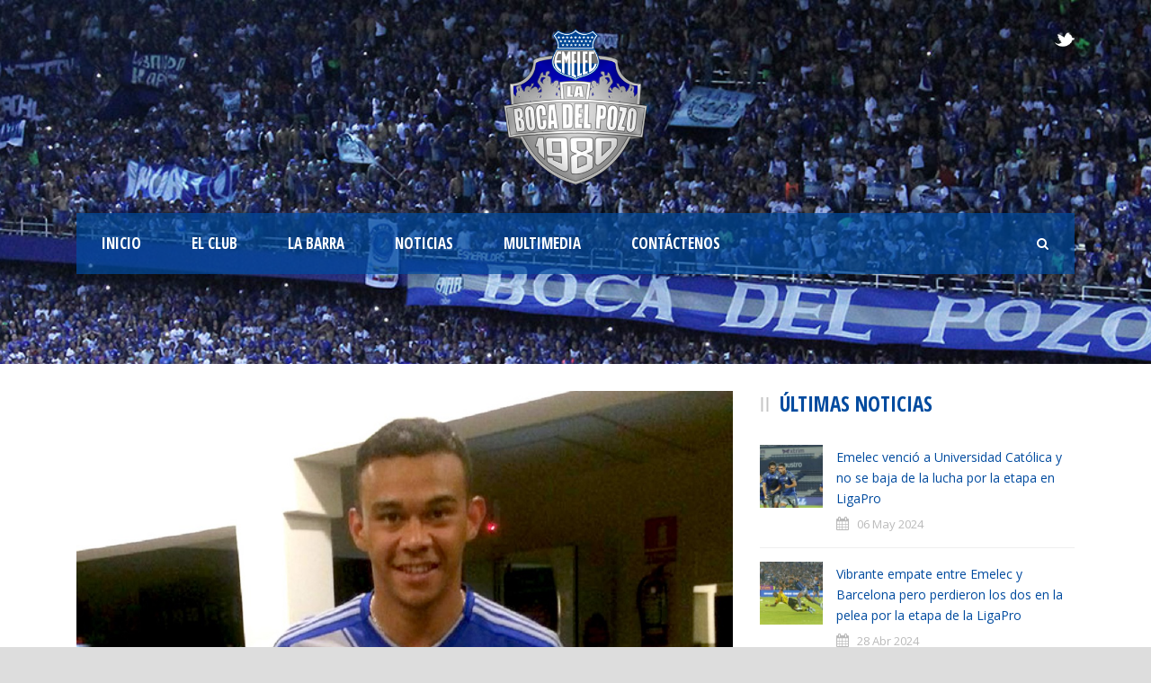

--- FILE ---
content_type: text/html; charset=utf-8
request_url: https://www.google.com/recaptcha/api2/aframe
body_size: 268
content:
<!DOCTYPE HTML><html><head><meta http-equiv="content-type" content="text/html; charset=UTF-8"></head><body><script nonce="BiZ_P3wwF1gDZr4uR7yCwg">/** Anti-fraud and anti-abuse applications only. See google.com/recaptcha */ try{var clients={'sodar':'https://pagead2.googlesyndication.com/pagead/sodar?'};window.addEventListener("message",function(a){try{if(a.source===window.parent){var b=JSON.parse(a.data);var c=clients[b['id']];if(c){var d=document.createElement('img');d.src=c+b['params']+'&rc='+(localStorage.getItem("rc::a")?sessionStorage.getItem("rc::b"):"");window.document.body.appendChild(d);sessionStorage.setItem("rc::e",parseInt(sessionStorage.getItem("rc::e")||0)+1);localStorage.setItem("rc::h",'1768962094396');}}}catch(b){}});window.parent.postMessage("_grecaptcha_ready", "*");}catch(b){}</script></body></html>